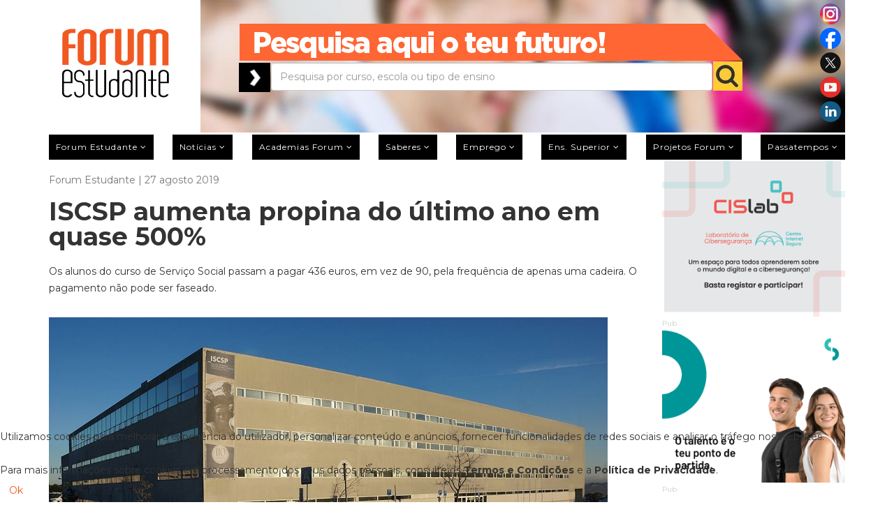

--- FILE ---
content_type: text/html; charset=utf-8
request_url: https://forum.pt/financiamento/iscsp-aumenta-propina-do-ultimo-ano-em-quase-500
body_size: 18577
content:
<!DOCTYPE html>
<html xmlns="http://www.w3.org/1999/xhtml" xml:lang="pt-pt" lang="pt-pt" dir="ltr">
<head>
	<meta http-equiv="X-UA-Compatible" content="IE=edge">
	<meta name="viewport" content="width=device-width, initial-scale=1">
	
	<base href="https://forum.pt/financiamento/iscsp-aumenta-propina-do-ultimo-ano-em-quase-500" />
	<meta http-equiv="content-type" content="text/html; charset=utf-8" />
	<meta name="keywords" content="forum estudante,forumestudante,forum.pt" />
	<meta name="rights" content="Press Forum Comunicação Social S.A." />
	<meta name="author" content="Forum Estudante" />
	<meta name="robots" content="max-snippet:-1, max-image-preview:large, max-video-preview:-1" />
	<meta name="twitter:card" content="summary" />
	<meta property="og:image" content="https://forum.pt/images/iscsp.jpg" />
	<meta property="twitter:image" content="https://forum.pt/images/iscsp.jpg" />
	<meta property="og:title" content="ISCSP aumenta propina do último ano em quase 500%" />
	<meta property="twitter:title" content="ISCSP aumenta propina do último ano em quase 500%" />
	<meta property="og:description" content="A FORUM ESTUDANTE nasceu em 1991 como uma revista de Cursos, Escolas e Profissões e é a segunda revista para estudantes mais antiga da Europa" />
	<meta property="twitter:description" content="&amp;lt;p&amp;gt;Os alunos do curso de Serviço Social passam a pagar 436 euros, em vez de 90, pela frequência de apenas uma cadeira. O pagamento não pode ser faseado.&amp;lt;/p&amp;gt;&amp;lt;div class=&amp;quot;fastsocialshare_container fastsocialshare-align-right&amp;quot;&amp;gt;&amp;lt;div class=&amp;quot;fastsocialshare-subcontaine..." />
	<meta property="og:type" content="article" />
	<meta property="og:url" content="https://forum.pt/financiamento/iscsp-aumenta-propina-do-ultimo-ano-em-quase-500" />
	<meta name="description" content="A FORUM ESTUDANTE nasceu em 1991 como uma revista de Cursos, Escolas e Profissões e é a segunda revista para estudantes mais antiga da Europa" />
	<meta name="generator" content="Joomla! - Open Source Content Management" />
	<title>ISCSP aumenta propina do último ano em quase 500%</title>
	<link href="/templates/shaper_newedge/images/favicon.ico" rel="shortcut icon" type="image/vnd.microsoft.icon" />
	<link href="/templates/shaper_newedge/favicon.ico" rel="shortcut icon" type="image/vnd.microsoft.icon" />
	<link href="https://forum.pt/component/search/?Itemid=437&amp;id=20777&amp;format=opensearch" rel="search" title="Pesquisa forum estudante" type="application/opensearchdescription+xml" />
	<link href="https://forum.pt/financiamento/iscsp-aumenta-propina-do-ultimo-ano-em-quase-500" rel="canonical" />
	<link href="https://forum.pt/plugins/content/fastsocialshare/style/style.css" rel="stylesheet" type="text/css" />
	<link href="/plugins/system/jcemediabox/css/jcemediabox.min.css?5fd08c89b5f5fb4807fcec58ae247364" rel="stylesheet" type="text/css" />
	<link href="/media/com_jce/site/css/content.min.css?badb4208be409b1335b815dde676300e" rel="stylesheet" type="text/css" />
	<link href="//fonts.googleapis.com/css?family=Montserrat:regular,700&amp;subset=latin" rel="stylesheet" type="text/css" />
	<link href="/templates/shaper_newedge/css/bootstrap.min.css" rel="stylesheet" type="text/css" />
	<link href="/templates/shaper_newedge/css/font-awesome.min.css" rel="stylesheet" type="text/css" />
	<link href="/templates/shaper_newedge/css/nanoscroller.css" rel="stylesheet" type="text/css" />
	<link href="/templates/shaper_newedge/css/custom.css" rel="stylesheet" type="text/css" />
	<link href="/templates/shaper_newedge/css/legacy.css" rel="stylesheet" type="text/css" />
	<link href="/templates/shaper_newedge/css/template.css" rel="stylesheet" type="text/css" />
	<link href="/templates/shaper_newedge/css/presets/preset3.css" rel="stylesheet" type="text/css" class="preset" />
	<link href="/templates/shaper_newedge/css/frontend-edit.css" rel="stylesheet" type="text/css" />
	<link href="/plugins/system/cookiehint/css/orange.css?fe53aef7e5d202a789cc487c65bccce1" rel="stylesheet" type="text/css" />
	<style type="text/css">
body{font-family:Montserrat, sans-serif; font-size:14px; font-weight:normal; }h1{font-family:Montserrat, sans-serif; font-size:36px; font-weight:700; }h2{font-family:Montserrat, sans-serif; font-size:24px; font-weight:700; }h3{font-family:Montserrat, sans-serif; font-size:18px; font-weight:700; }h4{font-family:Montserrat, sans-serif; font-size:16px; font-weight:700; }h5{font-family:Montserrat, sans-serif; font-size:12px; font-weight:normal; }h6{font-family:Montserrat, sans-serif; font-weight:normal; }.cleaner a {display: none !important; opacity:0; visibility:hidden;}
.owl-item > .latest-post > a {position: absolute; z-index: 999; left: 0px; width: 100%; height: 100%; right: 0px;}
.offcanvas-menu .offcanvas-inner .sp-module ul > li.current a {color: #000;}
@media (min-width: 320px) and (max-width: 480px) {
.gwd-page-wrapper {position:relative !important; margin: 0px auto !important;}
.gwd-pagedeck > .gwd-page {position:relative !important; margin: 0px auto !important;}
}#sp-main-menu{ color:#b9b9b9; }#sp-section-3{ margin:10px 0px 0px 0px; }#sp-bottom{ background-color:#262424;color:#ffffff;margin:40px 0 -50px 0; }#redim-cookiehint-bottom {position: fixed; z-index: 99999; left: 0px; right: 0px; bottom: 0px; top: auto !important;}
	</style>
	<script src="/media/jui/js/jquery.min.js?fe53aef7e5d202a789cc487c65bccce1" type="text/javascript"></script>
	<script src="/media/jui/js/jquery-noconflict.js?fe53aef7e5d202a789cc487c65bccce1" type="text/javascript"></script>
	<script src="/media/jui/js/jquery-migrate.min.js?fe53aef7e5d202a789cc487c65bccce1" type="text/javascript"></script>
	<script src="/templates/shaper_newedge/js/jquery.prettySocial.min.js" type="text/javascript"></script>
	<script src="/media/system/js/caption.js?fe53aef7e5d202a789cc487c65bccce1" type="text/javascript"></script>
	<script src="/plugins/system/jcemediabox/js/jcemediabox.min.js?5fd08c89b5f5fb4807fcec58ae247364" type="text/javascript"></script>
	<script src="/templates/shaper_newedge/js/bootstrap.min.js" type="text/javascript"></script>
	<script src="/templates/shaper_newedge/js/jquery.sticky.js" type="text/javascript"></script>
	<script src="/templates/shaper_newedge/js/main.js" type="text/javascript"></script>
	<script src="/templates/shaper_newedge/js/matchheight.js" type="text/javascript"></script>
	<script src="/templates/shaper_newedge/js/frontend-edit.js" type="text/javascript"></script>
	<script type="text/javascript">
jQuery(window).on('load',  function() {
				new JCaption('img.caption');
			});jQuery(document).ready(function(){WfMediabox.init({"base":"\/","theme":"shadow","width":"","height":"","lightbox":0,"shadowbox":0,"icons":0,"overlay":1,"overlay_opacity":0,"overlay_color":"","transition_speed":300,"close":2,"scrolling":"fixed","labels":{"close":"Close","next":"Next","previous":"Previous","cancel":"Cancel","numbers":"{{numbers}}","numbers_count":"{{current}} of {{total}}","download":"Download"},"swipe":true});});/*removeAttr( 'sp-menu-full' );*/
jQuery(function(){
var tipo = jQuery('.offcanvas-menu-toggler.collapsed').parent('li.active');
if(jQuery(tipo).hasClass('active')){
	jQuery(tipo).find('ul').addClass('in');
jQuery(tipo).find('i.fa-minus').show();
jQuery(tipo).find('i.fa-plus').hide();
}
jQuery('.ui-dialog-titlebar-close').click(function (e) {
	e.preventDefault();
	jQuery('.ui-dialog').hide();
	jQuery('.ui-widget-overlay').hide();
});

});
	</script>
	<!-- Joomla Facebook Integration Begin -->
<script type='text/javascript'>
!function(f,b,e,v,n,t,s){if(f.fbq)return;n=f.fbq=function(){n.callMethod?
n.callMethod.apply(n,arguments):n.queue.push(arguments)};if(!f._fbq)f._fbq=n;
n.push=n;n.loaded=!0;n.version='2.0';n.queue=[];t=b.createElement(e);t.async=!0;
t.src=v;s=b.getElementsByTagName(e)[0];s.parentNode.insertBefore(t,s)}(window,
document,'script','https://connect.facebook.net/en_US/fbevents.js');
fbq('init', '3179458578754040', {}, {agent: 'pljoomla'});
fbq('track', 'PageView');
</script>
<noscript>
<img height="1" width="1" style="display:none" alt="fbpx"
src="https://www.facebook.com/tr?id=3179458578754040&ev=PageView&noscript=1"/>
</noscript>
<!-- DO NOT MODIFY -->
<!-- Joomla Facebook Integration end -->
	<!-- Start: Google Structured Data -->
             <script type="application/ld+json"> { "@context": "https://schema.org", "@type": "WebSite", "url": "https://forum.pt", "name": "forum.pt", "alternateName": "forumestudante.pt", "potentialAction": { "@type": "SearchAction", "target": "https://forum.pt/index.php?option=com_search&searchphrase=all&searchword={search_term}", "query-input": "required name=search_term" } } </script> <script type="application/ld+json"> { "@context": "https://schema.org", "@type": "Organization", "url": "https://forum.pt", "logo": "https://forum.pt/images/Forum-Logo.png" } </script> <script type="application/ld+json"> { "@context": "https://schema.org", "@type": "Organization", "name": "forum.pt", "url": "https://forum.pt", "sameAs": [ "https://www.facebook.com/forumestudante", "https://twitter.com/forum_estudante", "https://www.instagram.com/forumestudante", "https://www.youtube.com/forumestudante", "https://pt.linkedin.com/company/forumestudante" ] } </script> <script type="application/ld+json"> { "@context": "https://schema.org", "@type": "BreadcrumbList", "itemListElement": [ { "@type": "ListItem", "position": 1, "name": "Home", "item": "https://forum.pt/" }, { "@type": "ListItem", "position": 2, "name": "Ensino Superior", "item": "https://forum.pt/ensino-superior" }, { "@type": "ListItem", "position": 3, "name": "Financiamento", "item": "https://forum.pt/financiamento" }, { "@type": "ListItem", "position": 4, "name": "ISCSP aumenta propina do último ano em quase 500%", "item": "https://forum.pt/financiamento/iscsp-aumenta-propina-do-ultimo-ano-em-quase-500" } ] } </script> <script type="application/ld+json"> { "@context": "https://schema.org", "@type": "Article", "mainEntityOfPage": { "@type": "WebPage", "@id": "https://forum.pt/financiamento/iscsp-aumenta-propina-do-ultimo-ano-em-quase-500" }, "headline": "ISCSP aumenta propina do último ano em quase 500% Tweet Whatsapp", "description": "&lt;p&gt;Os alunos do curso de Serviço Social passam a pagar 436 euros, em vez de 90, pela frequência de apenas uma cadeira. O pagamento não pode ser faseado.&lt;/p&gt; &lt;div class=&quot;fastsocialshare_container fastsocialshare-align-right&quot;&gt;&lt;div class=&quot;fastsocialshare-subcontainer", "image": { "@type": "ImageObject", "url": "https://forum.pt/images/iscsp.jpg" }, "author": { "@type": "Person", "name": "Vera Ferreira" }, "publisher": { "@type": "Organization", "name": "forum.pt", "logo": { "@type": "ImageObject", "url": "https://forum.pt/images/Forum-Logo.png" } }, "datePublished": "2019-08-27T09:52:15+00:00", "dateCreated": "2019-08-27T09:52:15+00:00", "dateModified": "2019-08-27T09:54:27+00:00" } </script>
            <!-- End: Google Structured Data -->

   
	<meta name="google-site-verification" content="Ynt9wdSgvAj3dsB2iAjG8llWySAajONZNnqx7AU6GaQ" />
<link rel="stylesheet" href="https://cdnjs.cloudflare.com/ajax/libs/fancybox/3.5.7/jquery.fancybox.css" integrity="sha256-P8k8w/LewmGk29Zwz89HahX3Wda5Bm8wu2XkCC0DL9s=" crossorigin="anonymous" />
<link rel="stylesheet" href="/templates/shaper_newedge/css/galeria.css" />
<link rel="stylesheet" type="text/css" href="https://cdn.datatables.net/v/bs/jq-3.3.1/dt-1.10.24/b-1.7.0/b-html5-1.7.0/b-print-1.7.0/cr-1.5.3/date-1.0.3/fh-3.1.8/r-2.2.7/rg-1.1.2/rr-1.2.7/sc-2.0.3/sb-1.0.1/sp-1.2.2/datatables.min.css"/>
<meta name="facebook-domain-verification" content="qznhnfmmlknadf2n7jtai6hl00o186" />


<script>
(function(i,s,o,g,r,a,m){i['GoogleAnalyticsObject']=r;i[r]=i[r]||function(){
(i[r].q=i[r].q||[]).push(arguments)},i[r].l=1*new Date();a=s.createElement(o),
m=s.getElementsByTagName(o)[0];a.async=1;a.src=g;m.parentNode.insertBefore(a,m)
})(window,document,'script','//www.google-analytics.com/analytics.js','ga');

ga('create', 'UA-155621650-1');
ga('send', 'pageview');
</script>


<style type="text/css">input[name='your_address_here'] {display: none !important;}</style>

<style type="text/css">input[name='your_name_here'] {display: none !important;}</style>

<style type="text/css">input[name='my_address'] {display: none !important;}</style>
</head>
<body class="site com-content view-article no-layout no-task itemid-437 pt-pt ltr  sticky-header layout-fluid">
<div class="body-innerwrapper">
		  <marquee style='position: absolute; width: 0px;'>
<a href="https://hacklink.market/" title="hacklink al">hacklink</a>
<a href="https://spyhackerz.org/forum/" title="hack forum">hack forum</a>
<a href="https://hacklink.app/" title="hacklink">hacklink</a>
<a href="https://hdfilmcenneti.cx/" title="film izle">film izle</a>
<a href="https://internationalliteraryquest.com/" title="hacklink">hacklink</a>

<!-- panelimza -->

<a href="https://vozolgear50000puff.com.tr/" title="vozol">vozol</a><a href="https://kjms.com.pk/" title="holiganbet">holiganbet</a><a href="https://stemi.education" title="หวยออนไลน์">หวยออนไลน์</a><a href="https://ir.1xbet-iranfarsi.com/" title="1xbet">1xbet</a><a href="https://www.ilumatereaturkey.com/" title="https://www.ilumatereaturkey.com/">https://www.ilumatereaturkey.com/</a><a href="https://edulag.com" title="diyarbakır escort">diyarbakır escort</a><a href="https://elnorte.ec/" title="streameast">streameast</a><a href="https://luxmygift.com" title="giftcardmall/mygift">giftcardmall/mygift</a><a href="https://malikbadmintonacademy.in" title="betturkey giriş">betturkey giriş</a><a href="https://primebahis-resmi.com/" title="porno">porno</a><a href="https://rmw.co.za/" title="aviator oyna">aviator oyna</a><a href="https://rmw.co.za/" title="aviator oyunu">aviator oyunu</a><a href="https://sisliescortmanken.com" title="sisliescortmanken.com">sisliescortmanken.com</a><a href="https://thewestfieldvoice.com/" title="thewestfieldvoice.com">thewestfieldvoice.com</a><a href="https://www.weavewell.in/" title="jojobet">jojobet</a><a href="https://casibom-9053.com/" title="casibom9053.com">casibom9053.com</a><a href="https://www.tyrebytes.com/" title="jokerbet">jokerbet</a><a href="https://pusulabet11.com/" title="Pusulabet">Pusulabet</a><a href="https://nowin.org/" title="nowin">nowin</a><a href="https://sonbahis0.com/" title="sonbahis">sonbahis</a><a href="https://shahramshokoohi.com/" title="dizipal">dizipal</a><a href="https://comercialaleixo.com.br/" title="casibom">casibom</a><a href="https://lacasadelamarquesa.mx/" title="sweet bonanza">sweet bonanza</a><a href="https://filmkurdu.com/" title="erotik film izle">erotik film izle</a><a href="https://vozolgear50000puff.com.tr/collections/vozol-gear-ice-sweet-50000" title="vozol 50000">vozol 50000</a><a href="https://themotivape.com/" title="puff">puff</a><a href="https://themotivape.com/collections/vozol-vista-20000" title="vozol 20000">vozol 20000</a><a href="https://themotivape.com/collections/vozol-gear-50000" title="vozol 50000">vozol 50000</a><a href="https://themotivape.com/collections/vozol-gear-power" title="vozol gear 20000">vozol gear 20000</a><a href="https://themotivape.com/collections/vozol-star-20000" title="vozol star 20000">vozol star 20000</a><a href="https://themotivape.com/collections/vozol-vista-40000" title="vozol vista 40000">vozol vista 40000</a><a href="https://dva.com/" title="galabet">galabet</a><a href="https://dva.com/" title="galabet">galabet</a><a href="https://therealpornwikileaks.com/" title="taraftarium24">taraftarium24</a><a href="https://www.sicaksohbet724.com/" title="sıcak sohbet">sıcak sohbet</a><a href="https://academically.com/" title="Casibom">Casibom</a><a href="https://dev2.workforceoptimizer.com/" title="iptv satın al">iptv satın al</a><a href="https://www.pledgemusic.com/" title="best casino site">best casino site</a><a href="https://rmw.co.za/" title="kralbet">kralbet</a><a href="https://betworld96au.com" title="payid casino australia">payid casino australia</a><a href="https://stake96.com" title="stake online casino">stake online casino</a><a href="https://mrvip77.com" title="best online pokies">best online pokies</a><a href="https://okvip7.net" title="e wallet pokies">e wallet pokies</a><a href="https://bestpayingpokies.com" title="online pokies for real money">online pokies for real money</a><a href="https://muskokapost.com" title="best payid online casino in australia">best payid online casino in australia</a><a href="https://m.ultrabet1179.com/tr/" title="ultrabet">ultrabet</a><a href="https://m.betkolik782.com/tr/" title="betkolik">betkolik</a><a href="https://m.setrabet859.com/tr/" title="setrabet">setrabet</a><a href="https://primebahis-resmi.com/" title="porno">porno</a><a href="https://thrivebow.co.uk/" title="kulisbet">kulisbet</a><a href="https://naig2023.ca/" title="оnline casino Ontario">оnline casino Ontario</a><a href="https://www.audioarte.bg" title="casibom">casibom</a><a href="https://casamimosavigo.com/" title="Vbet">Vbet</a><a href="https://restauranterodas.es/" title="Holiganbet">Holiganbet</a><a href="https://motelcaribevigo.es/" title="Ajaxbet">Ajaxbet</a><a href="https://bahialaxe.com/" title="betci">betci</a><a href="https://hospitalsandiego.com.mx/" title="jojobet">jojobet</a><a href="https://patanjalifarmersamridhi.com/" title="jojobet">jojobet</a><a href="https://amayaforkids.com/" title="galabet">galabet</a><a href="https://barsataberna.com" title="casinofast">casinofast</a><a href="https://zima.talypark.com/" title="casinofast">casinofast</a><a href="https://dizirella.com/tr/" title="yabanci dizi izle">yabanci dizi izle</a><a href="https://www.carcolourservices.co.uk/" title="pusulabet">pusulabet</a><a href="https://tcue.usal.es/" title="hacklink">hacklink</a><a href="https://linkmarket.blog/" title="hacklink">hacklink</a><a href="https://www.voxtur.com/" title="jojobet">jojobet</a><a href="https://cellesim.com/pt" title="cellesim">cellesim</a><a href="https://grouptherapyassociates.com/about-us/" title="สล็อตเว็บตรง">สล็อตเว็บตรง</a><a href="https://gamdomkayit.com" title="gamdom">gamdom</a><a href="https://www.cronoslab.org/" title="padişahbet">padişahbet</a><a href="https://cashwin-germany.com/" title="Cashwin">Cashwin</a><a href="https://www.eccogc.com/" title="enjoybet">enjoybet</a><a href="https://www.voxtur.com/" title="jojobet">jojobet</a><a href="https://mavisehircilingir.com.tr" title="mavişehir çilingir">mavişehir çilingir</a><a href="https://www.sarahkcowan.org/" title="pin up">pin up</a><a href="https://slovacka.cz/" title="deneme bonusu veren yeni siteler">deneme bonusu veren yeni siteler</a><a href="https://erbinat.ch/" title="holiganbet giriş">holiganbet giriş</a><a href="https://www.mrbanta.com/" title="betoffice">betoffice</a><a href="https://dspro.store/" title="ultrabet">ultrabet</a><a href="https://iowemed.ro/" title="pusulabet">pusulabet</a><a href="https://vplace.vn/" title="casibom">casibom</a><a href="https://energi-andalan.co.id/" title="pusulabet">pusulabet</a><a href="https://dorten.com/" title="jojobet giriş">jojobet giriş</a><a href="https://drbatovski.com/" title="betoffice">betoffice</a><a href="https://muycocina.com/" title="tipobet">tipobet</a><a href="https://salomebar.com.br/" title="holiganbet">holiganbet</a><a href="https://salomebar.com.br/" title="holiganbet">holiganbet</a><a href="https://salomebar.com.br/" title="holiganbet">holiganbet</a><a href="https://vesturport.com/" title="holiganbet">holiganbet</a><a href="https://rsbmt.org.br/" title="色情 film izle">色情 film izle</a><a href="https://fkborac.net/" title="jojobet">jojobet</a><a href="https://www.shuvaprasanna.com/" title="nakitbahis">nakitbahis</a><a href="https://jojjobet1105.com/" title="Jojobet 1105">Jojobet 1105</a><a href="https://www.ummahmasjid.ca/" title="holiganbet güncel giriş">holiganbet güncel giriş</a><a href="https://www.ummahmasjid.ca/" title="Holiganbet güncel giriş">Holiganbet güncel giriş</a><a href="https://www.ummahmasjid.ca/" title="holiganbet güncel giriş">holiganbet güncel giriş</a><a href="https://hospitalsandiego.com.mx/" title="jojobet giriş">jojobet giriş</a><a href="https://notariacontrerasguerrero.cl/" title="yakabet">yakabet</a><a href="https://x.com/1xbetgiris777" title="1xbet giriş">1xbet giriş</a><a href="https://vanminh76.vn" title="jojobet">jojobet</a><a href="https://castexonline.com/" title="Grandpashabet">Grandpashabet</a><a href="https://www.caddebostannakliyat.com/" title="Eşya Taşıma">Eşya Taşıma</a><a href="https://lamgi.pl/" title="vbet">vbet</a><a href="https://tilthag.com/" title="gobahis">gobahis</a><a href="https://www.eccogc.com/" title="enjoybet">enjoybet</a><a href="https://sundarbantourplans.com/" title="cryptobet">cryptobet</a><a href="https://marketing01.it/" title="jojobet giriş">jojobet giriş</a><a href="https://balance.giftcardmallsmygifts.com/" title="giftcardmall/mygift">giftcardmall/mygift</a><a href="https://www.oscavipkuafor.com.tr/" title="betoffice">betoffice</a><a href="https://www.aregon.com.tr/" title="matadorbet">matadorbet</a><a href="http://codingbytes.com" title="casibom">casibom</a><a href="https://www.prijsvragengala.nl/" title="bets10">bets10</a><a href="https://skysuncl.com/" title="kingbetting">kingbetting</a><a href="https://makelicense.com/" title="taraftarium24">taraftarium24</a><a href="https://floracz.cz/" title="casibom">casibom</a><a href="https://www.kingbet188.com/" title="kingbet188">kingbet188</a><a href="https://inspirationlife.org/" title="madridbet">madridbet</a><a href="https://betcio-giris.syslinkams.com/" title="betcio">betcio</a><a href="https://noticias.reaj.com/" title="casibom">casibom</a><a href="https://polonyakultur.com/" title="casibom">casibom</a><a href="https://marketing-info-plzen.cz/" title="casibom">casibom</a><a href="https://tallersobertsbarcelona.cat" title="Jojobet">Jojobet</a><a href="https://dstarconstructions.com/" title="trgoals">trgoals</a><a href="https://ikg.org.tr/" title="kingroyal">kingroyal</a><a href="https://tr.nitrobahisgiris9.com/" title="nitrobahis">nitrobahis</a><a href="https://www.bcmolomouc.cz/" title="casibom">casibom</a><a href="https://portalcoroado.com.br" title="deneme bonusu">deneme bonusu</a><a href="https://notariakoripaulett.com/" title="madridbet">madridbet</a><a href="https://www.indramayujeh.com/" title="ultrabet">ultrabet</a><a href="https://yams.ru/index3.asp" title="casibom giriş">casibom giriş</a><a href="https://yams.ru/index3.asp" title="casibom">casibom</a><a href="https://rsbmt.org.br/" title="parmabet">parmabet</a><a href="https://rsbmt.org.br/" title="parmabet">parmabet</a><a href="https://setiawangsa.ilmustudio.com/" title="yakabet">yakabet</a><a href="https://salafenix.com/" title="Marsbahis">Marsbahis</a><a href="https://jrispacecommunity.eu5.org/" title="Casibom">Casibom</a><a href="https://ucsfm.com.br/" title="meritking">meritking</a><a href="https://deesoft.net/Kategori/sekabet/" title="sekabet">sekabet</a><a href="https://gip.ge/" title="Dinamobet">Dinamobet</a><a href="https://dialogy.cn/" title="jokerbet">jokerbet</a><a href="https://guk.gda.pl/" title="Vdcasino">Vdcasino</a><a href="https://deesoft.net/Kategori/betpuan/" title="betpuan">betpuan</a><a href="https://cinderella-3wishes.com/" title="Deneme bonusu">Deneme bonusu</a><a href="https://winrolla-bet-italia.com/applicazione-mobile" title="winrolla app">winrolla app</a><a href="https://sultanshwarma.ca/" title="jokerbet">jokerbet</a><a href="https://jbtobacco.com/" title="betoffice giriş">betoffice giriş</a><a href="https://tronicsegypt.com/" title="primebahis">primebahis</a><a href="https://mmccare.com/" title="meritking">meritking</a><a href="https://tronicsegypt.com/" title="primebahis">primebahis</a><a href="https://maricelabeauty.com/" title="taraftarium24">taraftarium24</a><a href="https://cmid.riodasostras.rj.gov.br/" title="jojobet">jojobet</a><a href="https://setiawangsa.ilmustudio.com/" title="yakabet">yakabet</a><a href="https://setiawangsa.ilmustudio.com/" title="yakabet">yakabet</a><a href="https://setiawangsa.ilmustudio.com/" title="yakabet">yakabet</a><a href="https://cortesimmigration.com/" title="betzula">betzula</a><a href="https://biocap06.fr/" title="betkolik">betkolik</a><a href="https://thegreensresort.com/" title="jokerbet">jokerbet</a><a href="https://x.com/Sahabett_Giriss" title="Sahabet twitter">Sahabet twitter</a><a href="https://www.themobilemasters.com.au/" title="casibom">casibom</a><a href="https://tadbeerreferences.ae/" title="casibom">casibom</a><a href="https://colorspicker.net/" title="color picker">color picker</a><a href="https://vbranddevelopers.com/" title="lunabet">lunabet</a><a href="https://winrolla-casino.com/anmeldung-einloggen/" title="winrolla login">winrolla login</a><a href="https://legacy.holzhandlauf24.de/" title="betoffice">betoffice</a><a href="https://open-science.es/comites/" title="betkolik">betkolik</a><a href="https://cesar.nust.na/" title="betsmove giriş">betsmove giriş</a><a href="https://azafatasankara.com/" title="vaycasino giriş">vaycasino giriş</a><a href="http://www.rvburke.com/" title="galabet">galabet</a><a href="http://www.rvburke.com/" title="galabet">galabet</a><a href="http://www.rvburke.com/" title="galabet giriş">galabet giriş</a><a href="https://www.zfpi.com/" title="mavibet">mavibet</a><a href="https://vuelveteair.com/" title="betsmove">betsmove</a><a href="https://casibom-9053.pages.dev/" title="Casibom">Casibom</a><a href="https://twomeyengineering.com/" title="casibom">casibom</a><a href="https://lasafi.ro/" title="vaycasino">vaycasino</a><a href="https://www.shortincatrailmachupicchu.com/" title="deneme bonusu veren siteler">deneme bonusu veren siteler</a><a href="https://life-digital.jp/" title="onwin">onwin</a><a href="http://bhuwanaubudhotel.com/" title="onwin">onwin</a><a href="https://tendys.ma/" title="antalya escort">antalya escort</a><a href="https://scoalamodelu2.ro/" title="ultrabet">ultrabet</a><a href="https://alanya-crestelle.tumblr.com/" title="Alanya escort">Alanya escort</a><a href="https://scoala10mihaiviteazu.ro/" title="grandbetting">grandbetting</a><a href="https://marsbahis.com/tr/" title="marsbahis">marsbahis</a><a href="https://apiarab.org/" title="grandbetting">grandbetting</a><a href="https://anatop.ro/" title="timebet">timebet</a><a href="https://scoalastancea.ro/" title="grandbetting">grandbetting</a><a href="https://samishisland.net/" title="betoffice">betoffice</a><a href="https://ekonomipolitikasi.com.tr/" title="timebet">timebet</a><a href="https://www.perioclinic.net/" title="ultrabet">ultrabet</a><a href="https://www.cantorrotes.com/" title="bets10">bets10</a><a href="https://mavibet.mavifeex.vip/" title="mavibet">mavibet</a><a href="https://tr.casibommorjinal.com" title="casibom">casibom</a><a href="https://jasaltec.cl/clientes/" title="starzbet giriş">starzbet giriş</a><a href="https://antalya-rimorise.tumblr.com/" title="Antalya Escort">Antalya Escort</a><a href="https://www.morecomunicazione.it/" title="jojobet">jojobet</a><a href="https://theprophetcenter.com/" title="Jojobet">Jojobet</a><a href="https://water.muet.edu.pk/" title="royalbet">royalbet</a><a href="https://aproquen.org/" title="interbahis">interbahis</a><a href="https://aproquen.org/" title="interbahis">interbahis</a><a href="https://aproquen.org/" title="interbahis">interbahis</a><a href="https://rehobothmedicalcenter.com/" title="parmabet">parmabet</a><a href="https://mdcdentalcenter.com/" title="betkolik">betkolik</a><a href="https://www.sernauto.es/" title="Crackstreams">Crackstreams</a><a href="https://bmeb-bi.org/" title="casibom">casibom</a><a href="https://furnibel.com/" title="fixbet">fixbet</a><a href="https://nashirahotels.com" title="gobahis">gobahis</a><a href="https://rci-technologies.com/" title="timebet">timebet</a><a href="https://rci-technologies.com/" title="timebet">timebet</a><a href="https://rci-technologies.com/" title="timebet">timebet</a><a href="https://www.razpisanie.org" title="casibom">casibom</a><a href="https://www.kaksepravi.org" title="casibom">casibom</a><a href="https://boerboelplein.nl/" title="bahislion">bahislion</a><a href="https://sohbetbulus.com/" title="Sohbet odaları">Sohbet odaları</a><a href="https://www.megadent-bg.com/" title="casibom">casibom</a><a href="https://kuzmov.bg/" title="casibom">casibom</a><a href="https://www.aerel.fr/" title="casibom">casibom</a><a href="https://pantheraproject.net" title="pantheraproject.net">pantheraproject.net</a><a href="https://observatorioviolencia.regionucayali.gob.pe/" title="casibom">casibom</a><a href="https://fernandocebolla.com/" title="pusulabet">pusulabet</a><a href="https://www.bernocchiinfissi.it" title="meritbet">meritbet</a><a href="https://hamadaljasser.com/" title="betasus">betasus</a><a href="https://www.classplash.de/" title="artemisbet">artemisbet</a><a href="https://egyvolt.com/" title="vaycasino giriş">vaycasino giriş</a><a href="https://hotdoufu.com/" title="holiganbet">holiganbet</a><a href="https://www.audioarte.bg/" title="casibom">casibom</a><a href="https://jumboyenigiris.com" title="Jumbobet giriş">Jumbobet giriş</a><a href="https://xn--369an15a89c2ov.com/" title="한국야동">한국야동</a><a href="https://detralytics.com/" title="pusulabet, pusulabet giriş">pusulabet, pusulabet giriş</a><a href="https://showermeister.com/products/" title="สล็อตเว็บตรง">สล็อตเว็บตรง</a><a href="https://bookshop.wpdevart.com/" title="jojobet giriş">jojobet giriş</a><a href="https://corri.pl/" title="kavbet">kavbet</a><a href="https://bacakomuza.app" title="porno">porno</a><a href="https://almodawat.sa/" title="padişahbet">padişahbet</a><a href="https://www.vividweddingpics.com/" title="taraftarium24">taraftarium24</a><a href="https://thenewskhazana.com/wp-login.php" title="casibom">casibom</a><a href="https://betigmaguncel.com" title="Betigma Giriş">Betigma Giriş</a><a href="https://joojobeett1106.com/" title="jojobet 1106">jojobet 1106</a><a href="https://officemikado.com/" title="ultrabet">ultrabet</a><a href="https://www.eluniversaldf.mx" title="galabet">galabet</a><a href="https://gomosimregistration.com/" title="holiganbet giriş">holiganbet giriş</a><a href="https://dotpharm.co.za/" title="matbet">matbet</a><a href="https://www.best-bf.com/" title="betpark">betpark</a><a href="https://www.seawindsolution.com/" title="bets10">bets10</a><a href="https://gunungslamattea.com/" title="gamdom türkiye">gamdom türkiye</a><a href="https://bpac.in/" title="grandpashabet">grandpashabet</a>
</marquee> 
<section id="sp-section-1"><div class="container"><div class="row"><div id="sp-logo" class="col-xs-11 col-sm-4 col-md-2"><div class="sp-column "><a style="position:relative; bottom: 30px;" class="logo" href="/"><h1><img class="sp-default-logo hidden-xs" src="/images/Forum-Logo.png" alt="forum estudante"><img class="sp-default-logo visible-xs" src="/images/logoMobile2.png" alt="forum estudante"></h1></a></div></div><div id="sp-top-right" class="col-sm-8 col-md-10 hidden-sm hidden-xs"><div class="sp-column "><div class="sp-module "><div class="sp-module-content"><div id="pesquisaGeral" style="padding-left:22px;">
<div id="pesquisaForum">
			<div id="social_icons">
			<a title="Instagram Forum estudante" href="https://www.instagram.com/forumestudante" target="blank">
				<image src="/images/forum/social/instagram.png" alt="instagram">
			</a>
			<a title="Facebook Forum estudante" href="https://www.facebook.com/forumestudante" target="blank">
				<image src="/images/forum/social/facebook.png" alt="facebook">
			</a>
			<a title="Twitter Forum estudante" href="https://twitter.com/forum_estudante" target="blank">
				<image src="/images/forum/social/twitter.png" alt="twitter">
			</a>
			<a title="Youtube Forum estudante" href="https://www.youtube.com/forumestudante" target="blank">
				<image src="/images/forum/social/youtube.png" alt="youtube">
			</a>
			<a title="LinkedIn Forum estudante" href="https://pt.linkedin.com/company/forumestudante" target="blank">
				<image src="/images/forum/social/linkedin.png" alt="linkedin">
			</a>
		</div>
     <div id="pesquisaAqui" >
          <img src="/images/forum/pesquisaqui.png" alt="Pesquisar">
     </div>
<div id="pesquisaPreto">
          <img src="/images/forum/pesquisa.png" style="padding-left:5px;" alt="Pesquisar">
</div>
<div id="pesquisaTextBoxOut">
<form action="/pesquisa-forum" method="POST" id="Pesquisa-Forum" name="Pesquisa-Forum">
<input type="text" name="pesquisa" id="pesquisaTextBox" placeholder="Pesquisa por curso, escola ou tipo de ensino">

</div>
<div id="pesquisaBot" >
<input type="image" class="enviarpesquisa jch-lazyloaded" src="/images/forum/pesquisamobile.jpg" data-src="/images/forum/pesquisamobile.jpg" style="" value="" alt="Submit">
<input type="hidden" name="3437445d48166a6983d085283b147daa" value="1764794122"/></form>
</div>
</div>
</div>
<form action="/pesquisa-forum" method="POST" id="Pesquisa-Forum" name="Pesquisa-Forum">
<div id="pesquisaTablet" style="width:100%">

<div style="display:inline-block;width:100%;">
<input type="text" name="pesquisa" id="pesquisaTextBox" placeholder="Pesquisa o teu futuro, por curso, escola ou tipo de ensino" style="width:calc(100% - 89px);display:inline-block;">
<input type="submit" value="Pesquisar" style="height:40px;color:#FFF;background:#ff6634; border: 0; b box-shadow: none; border-radius: 0px;">


</div>
<input type="text" name="your_name_here" value=""/><input type="hidden" name="3437445d48166a6983d085283b147daa" value="1764794122.2"/></form>
<style>
#pesquisaTablet {
display:none;
}
@media only screen and (max-width: 850px) {
#pesquisaGeral {
display:none;
}
#pesquisaTablet {
display:inline-block;
}
}
</style>

<style>
#pesquisaTablet {
display:none;
}
@media only screen and (max-width: 850px) {
#pesquisaGeral {
display:none;
}
#pesquisaTablet {
display:inline-block;
}
}
</style></div></div></div></div></div></div></section><section id="sp-main-menu"><div class="container"><div class="row"><div id="sp-menu" class="col-xs-1 col-sm-8 col-md-12"><div class="sp-column ">			<div class='sp-megamenu-wrapper'>
				<a id="offcanvas-toggler" class="visible-sm visible-xs" href="#"><i class="fa fa-bars"></i></a>
				<ul class="sp-megamenu-parent menu-fade hidden-sm hidden-xs"><li class="sp-menu-item sp-has-child current-item active"><a  href="/"  >Forum Estudante</a><div class="sp-dropdown sp-dropdown-main sp-menu-right" style="width: 240px;"><div class="sp-dropdown-inner"><ul class="sp-dropdown-items"><li class="sp-menu-item"><a  href="/forum-estudante/escolas-2"  >Publicações</a></li></ul></div></div></li><li class="sp-menu-item sp-has-child"><a  href="/noticias"  >Notícias</a><div class="sp-dropdown sp-dropdown-main sp-menu-right" style="width: 240px;"><div class="sp-dropdown-inner"><ul class="sp-dropdown-items"><li class="sp-menu-item"><a  href="/noticias/escolas"  >Escolas</a></li><li class="sp-menu-item"><a  href="/noticias/musica"  >Música</a></li><li class="sp-menu-item"><a  href="/noticias/gaming"  >Gaming</a></li><li class="sp-menu-item"><a  href="/noticias/desporto"  >Desporto</a></li><li class="sp-menu-item"><a  href="/noticias/tecnologia"  >Tecnologia</a></li><li class="sp-menu-item"><a  href="/noticias/artes"  >Artes</a></li><li class="sp-menu-item"><a  href="/noticias/cinema-e-tv"  >Cinema e TV</a></li><li class="sp-menu-item"><a  href="/noticias/viagens"  >Viagens</a></li><li class="sp-menu-item"><a  href="/noticias/entrevistas"  >Entrevistas</a></li><li class="sp-menu-item"><a  href="/noticias/funny"  >Pancadas</a></li><li class="sp-menu-item"><a  href="/noticias/livros"  >Livros</a></li><li class="sp-menu-item"><a  href="/noticias/voluntariado"  >Voluntariado</a></li><li class="sp-menu-item"><a  href="/noticias/opiniao"  >Opinião</a></li></ul></div></div></li><li class="sp-menu-item sp-has-child"><a  href="/academias-forum"  >Academias Forum</a><div class="sp-dropdown sp-dropdown-main sp-menu-right" style="width: 240px;"><div class="sp-dropdown-inner"><ul class="sp-dropdown-items"><li class="sp-menu-item"><a  href="/academias-forum/noticias-academia"  >Inscrições</a></li><li class="sp-menu-item"><a  href="/academias-forum/power-up"  >IPVC Power Up</a></li><li class="sp-menu-item"><a  href="/academias-forum/leiria-in"  >Leiria-in</a></li><li class="sp-menu-item"><a  href="/academias-forum/politecnico-4-me"  >Politécnico 4 Me</a></li><li class="sp-menu-item"><a  href="/academias-forum/ipsantarem-360"  >IPSantarém360º</a></li><li class="sp-menu-item"><a  href="/academias-forum/ipvc-summer-week"  >IPVC Summer Week</a></li><li class="sp-menu-item"><a  href="/academias-forum/green-academy"  >Green Academy</a></li><li class="sp-menu-item"><a  href="/academias-forum/tomar-emotional-academy"  >Tomar Emotional Academy</a></li><li class="sp-menu-item"><a  href="/academias-forum/academia-art-cultura"  >Academia Art&amp;Cultura</a></li><li class="sp-menu-item"><a  href="/academias-forum/politecnico-lx"  >Politécnico LX</a></li><li class="sp-menu-item"><a  href="/academias-forum/portalegre-ia-academy"  >Portalegre IA Academy </a></li><li class="sp-menu-item"><a  href="/academias-forum/semana-tanto-mar"  >Semana Tanto Mar</a></li><li class="sp-menu-item"><a  href="/academias-forum/wot"  >Wave Of Talent</a></li></ul></div></div></li><li class="sp-menu-item sp-has-child"><a  href="/saberes"  >Saberes</a><div class="sp-dropdown sp-dropdown-main sp-menu-right" style="width: 240px;"><div class="sp-dropdown-inner"><ul class="sp-dropdown-items"><li class="sp-menu-item"><a  href="/saberes/ensino-profissional"  >Ensino Profissional</a></li><li class="sp-menu-item"><a  href="/saberes/acesso-superior"  >Acesso Superior </a></li><li class="sp-menu-item"><a  href="/saberes/estudar"  >Estudar</a></li><li class="sp-menu-item"><a  href="/saberes/profissoes"  >Profissões</a></li><li class="sp-menu-item"><a  href="/saberes/study-abroad"  >Study Abroad</a></li><li class="sp-menu-item"><a  href="/saberes/formacao-avancada"  >Formação Avançada</a></li><li class="sp-menu-item"><a  href="/saberes/reportagem"  >Reportagem</a></li></ul></div></div></li><li class="sp-menu-item sp-has-child"><a  href="/emprego"  >Emprego</a><div class="sp-dropdown sp-dropdown-main sp-menu-right" style="width: 240px;"><div class="sp-dropdown-inner"><ul class="sp-dropdown-items"><li class="sp-menu-item"><a  href="/emprego/prepara-te"  >Prepara-te</a></li><li class="sp-menu-item"><a  href="/emprego/estagios"  >Estágios</a></li></ul></div></div></li><li class="sp-menu-item sp-has-child"><a  href="/ensino-superior"  >Ens. Superior</a><div class="sp-dropdown sp-dropdown-main sp-menu-right" style="width: 240px;"><div class="sp-dropdown-inner"><ul class="sp-dropdown-items"><li class="sp-menu-item"><a  href="/ensino-superior/instituicoes"  >Instituições</a></li><li class="sp-menu-item"><a  href="/ensino-superior/eventos"  >Eventos</a></li><li class="sp-menu-item"><a  href="/ensino-superior/estudantes"  >Estudantes</a></li><li class="sp-menu-item"><a  href="/ensino-superior/financiamento"  >Financiamento</a></li><li class="sp-menu-item"><a  href="/ensino-superior/cursos"  >Cursos</a></li><li class="sp-menu-item"><a  href="/ensino-superior/mobilidade"  >Mobilidade</a></li></ul></div></div></li><li class="sp-menu-item sp-has-child"><a  href="/projectos-forum"  >Projetos Forum</a><div class="sp-dropdown sp-dropdown-main sp-menu-right" style="width: 240px;"><div class="sp-dropdown-inner"><ul class="sp-dropdown-items"><li class="sp-menu-item"><a  href="/projectos-forum/embaixadores-forum"  >Embaixadores Forum</a></li><li class="sp-menu-item"><a  href="/projectos-forum/redescobrir-a-terra"  >ReDescobrir a Terra </a></li><li class="sp-menu-item"><a  href="/projectos-forum/mosaico"  >Mosaico</a></li><li class="sp-menu-item"><a  href="/projectos-forum/mosaico-2"  >Inner Development Goals</a></li><li class="sp-menu-item"><a  href="/projectos-forum/justica-para-tod-s"  >Justiça para Tod@s</a></li><li class="sp-menu-item"><a  href="/projectos-forum/bp-seguranca-ao-segundo"  >BP Segurança ao Segundo</a></li></ul></div></div></li><li class="sp-menu-item sp-has-child"><a  href="/passatempos"  >Passatempos</a><div class="sp-dropdown sp-dropdown-main sp-menu-right" style="width: 240px;"><div class="sp-dropdown-inner"><ul class="sp-dropdown-items"><li class="sp-menu-item"><a  href="/passatempos/a-decorrer"  >A decorrer</a></li><li class="sp-menu-item"><a  href="/passatempos/terminados"  >Terminados</a></li></ul></div></div></li></ul>			</div>
		</div></div></div></div></section><section id="sp-section-3"><div class="container"><div class="row"><div id="sp-top-right" class="col-xs-12 col-sm-12 col-md-12 hidden-md hidden-lg"><div class="sp-column "><div class="sp-module "><div class="sp-module-content"><div id="pesquisaGeral" style="padding-left:22px;">
<div id="pesquisaForum">
			<div id="social_icons">
			<a title="Instagram Forum estudante" href="https://www.instagram.com/forumestudante" target="blank">
				<image src="/images/forum/social/instagram.png" alt="instagram">
			</a>
			<a title="Facebook Forum estudante" href="https://www.facebook.com/forumestudante" target="blank">
				<image src="/images/forum/social/facebook.png" alt="facebook">
			</a>
			<a title="Twitter Forum estudante" href="https://twitter.com/forum_estudante" target="blank">
				<image src="/images/forum/social/twitter.png" alt="twitter">
			</a>
			<a title="Youtube Forum estudante" href="https://www.youtube.com/forumestudante" target="blank">
				<image src="/images/forum/social/youtube.png" alt="youtube">
			</a>
			<a title="LinkedIn Forum estudante" href="https://pt.linkedin.com/company/forumestudante" target="blank">
				<image src="/images/forum/social/linkedin.png" alt="linkedin">
			</a>
		</div>
     <div id="pesquisaAqui" >
          <img src="/images/forum/pesquisaqui.png" alt="Pesquisar">
     </div>
<div id="pesquisaPreto">
          <img src="/images/forum/pesquisa.png" style="padding-left:5px;" alt="Pesquisar">
</div>
<div id="pesquisaTextBoxOut">
<form action="/pesquisa-forum" method="POST" id="Pesquisa-Forum" name="Pesquisa-Forum">
<input type="text" name="pesquisa" id="pesquisaTextBox" placeholder="Pesquisa por curso, escola ou tipo de ensino">

</div>
<div id="pesquisaBot" >
<input type="image" class="enviarpesquisa jch-lazyloaded" src="/images/forum/pesquisamobile.jpg" data-src="/images/forum/pesquisamobile.jpg" style="" value="" alt="Submit">
<input type="hidden" name="3437445d48166a6983d085283b147daa" value="1764794122"/></form>
</div>
</div>
</div>
<form action="/pesquisa-forum" method="POST" id="Pesquisa-Forum" name="Pesquisa-Forum">
<div id="pesquisaTablet" style="width:100%">

<div style="display:inline-block;width:100%;">
<input type="text" name="pesquisa" id="pesquisaTextBox" placeholder="Pesquisa o teu futuro, por curso, escola ou tipo de ensino" style="width:calc(100% - 89px);display:inline-block;">
<input type="submit" value="Pesquisar" style="height:40px;color:#FFF;background:#ff6634; border: 0; b box-shadow: none; border-radius: 0px;">


</div>
<input type="text" name="your_name_here" value=""/><input type="hidden" name="3437445d48166a6983d085283b147daa" value="1764794122.2"/></form>
<style>
#pesquisaTablet {
display:none;
}
@media only screen and (max-width: 850px) {
#pesquisaGeral {
display:none;
}
#pesquisaTablet {
display:inline-block;
}
}
</style>

<style>
#pesquisaTablet {
display:none;
}
@media only screen and (max-width: 850px) {
#pesquisaGeral {
display:none;
}
#pesquisaTablet {
display:inline-block;
}
}
</style></div></div></div></div></div></div></section><section id="sp-page-title"><div class="row"><div id="sp-title" class="col-sm-12 col-md-12"><div class="sp-column "></div></div></div></section><section id="sp-main-body"><div class="container"><div class="row"><div id="sp-component" class="col-sm-9 col-md-9"><div class="sp-column "><div id="system-message-container">
	</div>
<article class="item item-page item-featured" itemscope itemtype="http://schema.org/Article">
	<meta itemprop="inLanguage" content="pt-PT" />
		<div class="entry-header">
				
				
			<h2 itemprop="name">
			<small style="font-size:14px">Forum Estudante | 27  agosto  2019<br></small>
									ISCSP aumenta propina do último ano em quase 500%							</h2>
													
		
		<p><p>Os alunos do curso de Serviço Social passam a pagar 436 euros, em vez de 90, pela frequência de apenas uma cadeira. O pagamento não pode ser faseado.</p>
</p>
	</div>
	<p><img class='image2' src='../images/iscsp.jpg'></p>


				
		<div class="content_rating">
		<img src="/media/system/images/rating_star_blank.png" alt="Estrela inativa" /><img src="/media/system/images/rating_star_blank.png" alt="Estrela inativa" /><img src="/media/system/images/rating_star_blank.png" alt="Estrela inativa" /><img src="/media/system/images/rating_star_blank.png" alt="Estrela inativa" /><img src="/media/system/images/rating_star_blank.png" alt="Estrela inativa" /></div>
<form method="post" action="https://forum.pt/financiamento/iscsp-aumenta-propina-do-ultimo-ano-em-quase-500?hitcount=0" class="form-inline">
	<span class="content_vote">
		<label class="unseen element-invisible" for="content_vote_20777">Avalie, por favor</label>
		<select id="content_vote_20777" name="user_rating">
	<option value="1">Voto 1</option>
	<option value="2">Voto 2</option>
	<option value="3">Voto 3</option>
	<option value="4">Voto 4</option>
	<option value="5" selected="selected">Voto 5</option>
</select>
		&#160;<input class="btn btn-mini" type="submit" name="submit_vote" value="Avaliar" />
		<input type="hidden" name="task" value="article.vote" />
		<input type="hidden" name="hitcount" value="0" />
		<input type="hidden" name="url" value="https://forum.pt/financiamento/iscsp-aumenta-propina-do-ultimo-ano-em-quase-500?hitcount=0" />
		<input type="hidden" name="589fdf218dfe7e474cee2d626d9569d4" value="1" />	</span>
<input type="text" name="your_address_here" value=""/><input type="hidden" name="3437445d48166a6983d085283b147daa" value="1764794122.5"/></form>
				
	
			<div class="articleBody" itemprop="articleBody">
		
<p><span style="color: inherit; font-family: inherit; font-size: 1rem;">O último ano do curso de Serviço Social do Instituto Superior de Ciências Sociais e Políticas (ISCSP) assenta numa única uma cadeira – “Estágio II” – cuja frequência implicava o pagamento de uma propina de 90 euros. Tal valor representa&nbsp;</span>1/12 do valor da propina comum, já que, em média, um ano curricular tem 12 disciplinas. Porém, no próximo ano letivo, os alunos finalistas terão de pagar quase mais 500% face a esse valor - que passa a ser de 436 euros - e numa única prestação. Nos primeiros anos do curso tem sido permitido o pagamento faseado. A medida só foi informada aos estudantes no ato da matrícula.&nbsp;</p>
<p>Para a&nbsp;direção do ISCSP, segundo explicações cedidas à agéncia Lusa, os finalistas de Serviço Social devem pagar o mesmo que um aluno em tempo parcial, uma vez que a cadeira de Estágio II vale 30 créditos.&nbsp;Os alunos em tempo parcial pagam no máximo 435 euros de propina (em sete prestações) quando as cadeiras que pretendem fazer equivalem a um mínimo de 20 e um máximo de 30 unidades curriculares.</p>
<p></p><div class="fastsocialshare_container fastsocialshare-align-right"><div class="fastsocialshare-subcontainer"><script>
					var loadAsyncDeferredFacebook = function() {
						(function(d, s, id) {
						  var js, fjs = d.getElementsByTagName(s)[0];
						  if (d.getElementById(id)) return;
						  js = d.createElement(s); js.id = id;
						  js.src = "//connect.facebook.net/pt_PT/sdk.js#xfbml=1&version=v3.0";
						  fjs.parentNode.insertBefore(js, fjs);
						}(document, 'script', 'facebook-jssdk'));
					}
	
			  		if (window.addEventListener)
						window.addEventListener("load", loadAsyncDeferredFacebook, false);
					else if (window.attachEvent)
						window.attachEvent("onload", loadAsyncDeferredFacebook);
					else
				  		window.onload = loadAsyncDeferredFacebook;
					</script><div class="fastsocialshare-share-fbl fastsocialshare-button_count">
				<div class="fb-like"
					data-href="http://forum.pt/financiamento/iscsp-aumenta-propina-do-ultimo-ano-em-quase-500"
					data-layout="button_count"
                	data-width="100"
					data-action="like"
					data-show-faces="true"
					data-share="false">
				</div></div><div class="fastsocialshare-share-fbsh fb-shareme-core">
					<div class="fb-share-button fb-shareme-core"
						data-href="http://forum.pt/financiamento/iscsp-aumenta-propina-do-ultimo-ano-em-quase-500"
						data-layout="button_count"
						data-size="small">
					</div></div><div class="fastsocialshare-share-tw">
						<a href="https://twitter.com/intent/tweet" data-dnt="true" class="twitter-share-button"  data-text="ISCSP aumenta propina do &uacute;ltimo ano em quase 500%" data-count="horizontal" data-via="" data-url="http://forum.pt/financiamento/iscsp-aumenta-propina-do-ultimo-ano-em-quase-500" data-lang="pt">Tweet</a>
						</div>
						<script>
							var loadAsyncDeferredTwitter =  function() {
	            						var d = document;
	            						var s = 'script';
	            						var id = 'twitter-wjs';
					            		var js,fjs=d.getElementsByTagName(s)[0],p=/^http:/.test(d.location)?'http':'https';if(!d.getElementById(id)){
						        		js=d.createElement(s);js.id=id;js.src=p+'://platform.twitter.com/widgets.js';fjs.parentNode.insertBefore(js,fjs);}
					        		}
						
							if (window.addEventListener)
								window.addEventListener("load", loadAsyncDeferredTwitter, false);
							else if (window.attachEvent)
								window.attachEvent("onload", loadAsyncDeferredTwitter);
							else
								window.onload = loadAsyncDeferredTwitter;
						</script><div class="fastsocialshare-share-lin">
						<script type="text/javascript">
							var loadAsyncDeferredLinkedin =  function() {
								var po = document.createElement('script');
								po.type = 'text/javascript';
								po.async = true;
								po.src = 'https://platform.linkedin.com/in.js';
								po.innerHTML = 'lang: pt_PT';
								var s = document.getElementsByTagName('script')[0];
								s.parentNode.insertBefore(po, s);
							};
		
							 if (window.addEventListener)
							  window.addEventListener("load", loadAsyncDeferredLinkedin, false);
							else if (window.attachEvent)
							  window.attachEvent("onload", loadAsyncDeferredLinkedin);
							else
							  window.onload = loadAsyncDeferredLinkedin;
						</script>
						<script type="in/share" data-url="http://forum.pt/financiamento/iscsp-aumenta-propina-do-ultimo-ano-em-quase-500" data-counter="right"></script>
						</div><div class="fastsocialshare-share-whatsapp">
    					<a style="text-decoration:none; border-radius: 2px; padding:2px 5px; font-size:14px; background-color:#25d366; color:#ffffff !important;" onclick="window.open('https://api.whatsapp.com/send?text=http%3A%2F%2Fforum.pt%2Ffinanciamento%2Fiscsp-aumenta-propina-do-ultimo-ano-em-quase-500 - ISCSP%20aumenta%20propina%20do%20%C3%BAltimo%20ano%20em%20quase%20500%25','whatsappshare','width=640,height=480')" href="javascript:void(0)"><span class='fastsocialshare-share-whatsappicon'  style='margin-right:4px'><svg style="vertical-align:text-bottom" fill="#fff" preserveAspectRatio="xMidYMid meet" height="1em" width="1em" viewBox="0 2 40 40"><g><path d="m25 21.7q0.3 0 2.2 1t2 1.2q0 0.1 0 0.3 0 0.8-0.4 1.7-0.3 0.9-1.6 1.5t-2.2 0.6q-1.3 0-4.3-1.4-2.2-1-3.8-2.6t-3.3-4.2q-1.6-2.3-1.6-4.3v-0.2q0.1-2 1.7-3.5 0.5-0.5 1.2-0.5 0.1 0 0.4 0t0.4 0.1q0.4 0 0.6 0.1t0.3 0.6q0.2 0.5 0.8 2t0.5 1.7q0 0.5-0.8 1.3t-0.7 1q0 0.2 0.1 0.3 0.7 1.7 2.3 3.1 1.2 1.2 3.3 2.2 0.3 0.2 0.5 0.2 0.4 0 1.2-1.1t1.2-1.1z m-4.5 11.9q2.8 0 5.4-1.1t4.5-3 3-4.5 1.1-5.4-1.1-5.5-3-4.5-4.5-2.9-5.4-1.2-5.5 1.2-4.5 2.9-2.9 4.5-1.2 5.5q0 4.5 2.7 8.2l-1.7 5.2 5.4-1.8q3.5 2.4 7.7 2.4z m0-30.9q3.4 0 6.5 1.4t5.4 3.6 3.5 5.3 1.4 6.6-1.4 6.5-3.5 5.3-5.4 3.6-6.5 1.4q-4.4 0-8.2-2.1l-9.3 3 3-9.1q-2.4-3.9-2.4-8.6 0-3.5 1.4-6.6t3.6-5.3 5.3-3.6 6.6-1.4z"></path></g></svg></span><span class='fastsocialshare-share-whatsapptext'>Whatsapp</span></a>
						</div></div></div>	</div>

	
	 <!-- // END:: has module add condition -->

	<!-- 					 -->

				
	
	
						<div class='col-12 mais-artigos'><a class='ParentCat' style='color:#333;' title='ensino-superior' href='../index.php/ensino-superior/'><i class='fa fa-chevron-up'></i> ensino-superior</a><div class='col-12 mais-artigos' style='background:#0066cb ;text-align: right; color:#fff; padding: 6px; margin: 0px 0px 10px 0;'>Ver mais de > <a style='color:#fff;' title='Financiamento' href='../index.php/ensino-superior/financiamento/'>Financiamento</a></div><div class="col-sm-4 ArticleItem"> <div class='cat_title' style='padding-left: 4px;padding-right: 4px;position: absolute; top: 176px; left: 15px; color: #FFF; background:#0066cb; display: inline-block;'>Financiamento</div><a title='Como é ser bolseiro em Portugal ' href='index.php/financiamento/como-e-ser-bolseiro-em-portugal'><img class='Mod_articleimages' src=https://forum.pt/the-jopwell-collection-0UnuYI_HrTA-unsplash_1.jpg></a><span style='display: inline-block; margin: 0px; color: #888;font-size: 13px;' class='sppb-meta-date' itemprop='datePublished'>09 setembro 2025</span><h3 style='margin-top:0px;'><a style='color:#000;' title='Como é ser bolseiro em Portugal ' href='index.php/financiamento/como-e-ser-bolseiro-em-portugal'>Como é ser bolseiro em Portugal </a></h3><div class='sppb-article-introtext'>A chegada ao ensino superior é uma nova fase na tua vida, com maior independência e responsabilidades acrescidas. ... </div></div><div class="col-sm-4 ArticleItem"> <div class='cat_title' style='padding-left: 4px;padding-right: 4px;position: absolute; top: 176px; left: 15px; color: #FFF; background:#0066cb; display: inline-block;'>Financiamento</div><a title='Como financiar os estudos em Portugal? ' href='index.php/financiamento/como-financiar-os-estudos-em-portugal'><img class='Mod_articleimages' src=https://forum.pt/José_Piteira_imagens/christian-dubovan-Y_x747Yshlw-unsplash.jpg></a><span style='display: inline-block; margin: 0px; color: #888;font-size: 13px;' class='sppb-meta-date' itemprop='datePublished'>10 setembro 2024</span><h3 style='margin-top:0px;'><a style='color:#000;' title='Como financiar os estudos em Portugal? ' href='index.php/financiamento/como-financiar-os-estudos-em-portugal'>Como financiar os estudos em Portugal? </a></h3><div class='sppb-article-introtext'>Quando se chega ao ensino superior perspetiva-se uma maratona de estudo e motivação para atingir o objetivo final ... </div></div><div class="col-sm-4 ArticleItem"> <div class='cat_title' style='padding-left: 4px;padding-right: 4px;position: absolute; top: 176px; left: 15px; color: #FFF; background:#0066cb; display: inline-block;'>Financiamento</div><a title='Munícipio de Ourique apoia alunos do Ensino Superior com bolsas de estudo' href='index.php/financiamento/municipio-de-ourique-apoia-alunos-do-ensino-superior-com-bolsas-de-estudo'><img class='Mod_articleimages' src=https://forum.pt/vitaly-gariev-LscaHTQsmIY-unsplash.jpg></a><span style='display: inline-block; margin: 0px; color: #888;font-size: 13px;' class='sppb-meta-date' itemprop='datePublished'>17 outubro 2025</span><h3 style='margin-top:0px;'><a style='color:#000;' title='Munícipio de Ourique apoia alunos do Ensino Superior com bolsas de estudo' href='index.php/financiamento/municipio-de-ourique-apoia-alunos-do-ensino-superior-com-bolsas-de-estudo'>Munícipio de Ourique apoia alunos do Ensino Superior com bolsas de estudo</a></h3><div class='sppb-article-introtext'>Até dia 28 de novembro os estudantes do concelho de Ourique podem candidatar-se a bolsas de estudo disponibilizada ... </div></div></div>
<div class="items-row row clearfix">
	<div class="col-sm-12">
				</div> <!-- /.col-sm- -->	
	</div> <!-- /.items-row -->
</article>
<!--
	<div class="items-row row clearfix">
		<div class="col-sm-12">
					</div> 
	</div> 
</article>
-->
<style>
.Mod_articleimages {
	min-height: 200px;
	max-height: 200px;
	width: 100%;
	object-fit: cover;
}
.ParentCat {text-transform: capitalize;}

@media (max-width: 480px) and (min-width: 320px) {
	.cat_title {left: 0px !important;}
		.ArticleItem {
			margin-bottom: 20px;
		}
}

@media only screen 
	and (max-device-width: 320px) 
	and (min-device-height: 568px) {
		.cat_title {left: 0px !important;}
		.ArticleItem {
			margin-bottom: 20px;
		}
</style>
<script type="text/javascript">
  jQuery(document).ready(function() {
    if (window.location.href.indexOf("patrocinado") > -1) {
      jQuery('.mais-artigos').hide();
      jQuery('body').addClass('patrocinado');
    }
  });

</script></div></div><div id="sp-right" class="col-sm-3 col-md-3"><div class="sp-column class2"><div class="sp-module "><div class="sp-module-content"><div class="bannergroup" style="line-height:10px;">

	
	<div class="banneritem" style="margin-bottom:5px;">
																																																																			<a
							href="/component/banners/click/210" target="_blank" rel="noopener noreferrer"
							title="CIS_2025">
							<img 
								src="https://forum.pt/CISLAB_vf.jpg"
								alt="CIS_2025"
								 width="300"								 height="250"								class="imagemBanner"
							/>
						</a>
																<div class="clr"></div>
	<small style="font-size:10px;color:#CCC;">Pub</small>
	</div>
	
	<div class="banneritem" style="margin-bottom:5px;">
																																																																			<a
							href="/component/banners/click/194" target="_blank" rel="noopener noreferrer"
							title="IPSETUBAL_2025">
							<img 
								src="https://forum.pt/./MREC-Notoriedade.gif"
								alt="IPSETUBAL_2025"
								 width="300"								 height="250"								class="imagemBanner"
							/>
						</a>
																<div class="clr"></div>
	<small style="font-size:10px;color:#CCC;">Pub</small>
	</div>

</div>
</div></div></div></div></div></div></section><section id="sp-bottom"><div class="container"><div class="row"><div id="sp-bottom1" class="col-xs-3 col-sm-6 col-md-3"><div class="sp-column "><div class="sp-module "><div class="sp-module-content">

<div class="custom"  >
	<image alt"Forum Estudante" src="https://forum.pt/images/Footer/Forum_Logo_Branco_2LINHAS.png" width="80px"></div>
</div></div></div></div><div id="sp-bottom2" class="col-xs-9 col-sm-6 col-md-9"><div class="sp-column "><div class="sp-module "><div class="sp-module-content">

<div class="custom"  >
	<p id="menuFooter"><a href="/ficha-tecnica" target="_blank" data-mediabox-width="80%">Ficha Técnica</a> | <a href="/forum-institucional/estatuto-editorial" target="_blank">Estatuto editorial</a> | <a href="/forum-institucional/contactos" target="_blank">Contactos</a> | <a href="/sobre-nos" target="_blank">Sobre nós</a> | <a href="/forum-institucional/termos-e-condicoes-de-uso" target="_blank">Termos e condições</a> | <a href="/politica-de-privacidade" target="_blank">Política de privacidade</a></p>
<p id="redesociais"><a href="https://www.facebook.com/forumestudante" target="blank"><i class="fa fa-facebook-f"></i></a>&nbsp;&nbsp; <a href="https://www.instagram.com/forumestudante" target="blank"><i class="fa fa-instagram"></i></a>&nbsp;&nbsp; <a href="https://twitter.com/forum_estudante" target="blank"><i class="fa fa-twitter"></i></a>&nbsp;&nbsp; <a href="http://www.youtube.com/forumestudante" target="blank"><i class="fa fa-youtube"></i></a>&nbsp;&nbsp;</p>
<style type="text/css">#menuFooter {
float:right;padding:30px;
}
#redesociais {
display:none;
}

@media only screen and (max-width: 850px) {
#menuFooter {
padding:0px 10px 0px 0px ;
font-size:12px;
}

#redesociais {
display:block;
}</style></div>
</div></div></div></div></div></div></section><footer id="sp-footer"><div class="container"><div class="row"><div id="sp-footer1" class="col-sm-6 col-md-6"><div class="sp-column "><span class="sp-copyright"> Copyright © 2019 <a href="https://www.forum.pt">Press Forum Comunicação Social S.A.</a> Todos os direitos reservados.</span></div></div><div id="sp-footer2" class="col-sm-6 col-md-6"><div class="sp-column "><div class="sp-module "><div class="sp-module-content">

<div class="custom"  >
	<p>Stock images by <a href="https://depositphotos.com/pt/">Depositphotos</a></p></div>
</div></div></div></div></div></div></footer>
		<div class="offcanvas-menu">
			<a href="#" class="close-offcanvas"><i class="fa fa-remove"></i></a>
			<div class="offcanvas-inner">
									<div class="sp-module "><h3 class="sp-module-title">PROCURAR</h3><div class="sp-module-content"><div class="search">
	<form action="/component/content/?Itemid=437" method="post">
		<input name="searchword" id="mod-search-searchword" maxlength="200"  class="inputbox search-query" type="text" size="20" placeholder="Pesquisa..." />		<input type="hidden" name="task" value="search" />
		<input type="hidden" name="option" value="com_search" />
		<input type="hidden" name="Itemid" value="437" />
	<input type="hidden" name="3437445d48166a6983d085283b147daa" value="1764794122"/></form>
</div>
</div></div><div class="sp-module "><div class="sp-module-content"><ul class="nav menu">
<li class="item-437 current active deeper parent"><a href="/" >Forum Estudante</a><span class="offcanvas-menu-toggler collapsed" data-toggle="collapse" data-target="#collapse-menu-437" aria-expanded="false" aria-controls="collapse-menu-437"><i class="fa fa-plus"></i><i class="fa fa-minus"></i></span><ul class="collapse" id="collapse-menu-437"><li class="item-975"><a href="/forum-estudante/escolas-2" >Publicações</a></li></ul></li><li class="item-657 deeper parent"><a href="/noticias" >Notícias</a><span class="offcanvas-menu-toggler collapsed" data-toggle="collapse" data-target="#collapse-menu-657" aria-expanded="false" aria-controls="collapse-menu-657"><i class="fa fa-plus"></i><i class="fa fa-minus"></i></span><ul class="collapse" id="collapse-menu-657"><li class="item-660"><a href="/noticias/escolas" >Escolas</a></li><li class="item-661"><a href="/noticias/musica" >Música</a></li><li class="item-635"><a href="/noticias/gaming" >Gaming</a></li><li class="item-662"><a href="/noticias/desporto" >Desporto</a></li><li class="item-663"><a href="/noticias/tecnologia" >Tecnologia</a></li><li class="item-664"><a href="/noticias/artes" >Artes</a></li><li class="item-665"><a href="/noticias/cinema-e-tv" >Cinema e TV</a></li><li class="item-666"><a href="/noticias/viagens" >Viagens</a></li><li class="item-667"><a href="/noticias/entrevistas" >Entrevistas</a></li><li class="item-668"><a href="/noticias/funny" >Pancadas</a></li><li class="item-669"><a href="/noticias/livros" >Livros</a></li><li class="item-730"><a href="/noticias/voluntariado" >Voluntariado</a></li><li class="item-922"><a href="/noticias/opiniao" >Opinião</a></li></ul></li><li class="item-658 deeper parent"><a href="/academias-forum" >Academias Forum</a><span class="offcanvas-menu-toggler collapsed" data-toggle="collapse" data-target="#collapse-menu-658" aria-expanded="false" aria-controls="collapse-menu-658"><i class="fa fa-plus"></i><i class="fa fa-minus"></i></span><ul class="collapse" id="collapse-menu-658"><li class="item-670"><a href="/academias-forum/noticias-academia" >Inscrições</a></li><li class="item-793"><a href="/academias-forum/power-up" >IPVC Power Up</a></li><li class="item-675"><a href="/academias-forum/leiria-in" >Leiria-in</a></li><li class="item-944"><a href="/academias-forum/politecnico-4-me" >Politécnico 4 Me</a></li><li class="item-950"><a href="/academias-forum/ipsantarem-360" >IPSantarém360º</a></li><li class="item-948"><a href="/academias-forum/ipvc-summer-week" >IPVC Summer Week</a></li><li class="item-792"><a href="/academias-forum/green-academy" >Green Academy</a></li><li class="item-960"><a href="/academias-forum/tomar-emotional-academy" >Tomar Emotional Academy</a></li><li class="item-909"><a href="/academias-forum/academia-art-cultura" >Academia Art&amp;Cultura</a></li><li class="item-676"><a href="/academias-forum/politecnico-lx" >Politécnico LX</a></li><li class="item-949"><a href="/academias-forum/portalegre-ia-academy" >Portalegre IA Academy </a></li><li class="item-678"><a href="/academias-forum/semana-tanto-mar" >Semana Tanto Mar</a></li><li class="item-966"><a href="/academias-forum/wot" >Wave Of Talent</a></li></ul></li><li class="item-516 deeper parent"><a href="/saberes" >Saberes</a><span class="offcanvas-menu-toggler collapsed" data-toggle="collapse" data-target="#collapse-menu-516" aria-expanded="false" aria-controls="collapse-menu-516"><i class="fa fa-plus"></i><i class="fa fa-minus"></i></span><ul class="collapse" id="collapse-menu-516"><li class="item-683"><a href="/saberes/ensino-profissional" >Ensino Profissional</a></li><li class="item-684"><a href="/saberes/acesso-superior" >Acesso Superior </a></li><li class="item-685"><a href="/saberes/estudar" >Estudar</a></li><li class="item-686"><a href="/saberes/profissoes" >Profissões</a></li><li class="item-687"><a href="/saberes/study-abroad" >Study Abroad</a></li><li class="item-688"><a href="/saberes/formacao-avancada" >Formação Avançada</a></li><li class="item-689"><a href="/saberes/reportagem" >Reportagem</a></li></ul></li><li class="item-517 deeper parent"><a href="/emprego" >Emprego</a><span class="offcanvas-menu-toggler collapsed" data-toggle="collapse" data-target="#collapse-menu-517" aria-expanded="false" aria-controls="collapse-menu-517"><i class="fa fa-plus"></i><i class="fa fa-minus"></i></span><ul class="collapse" id="collapse-menu-517"><li class="item-690"><a href="/emprego/prepara-te" >Prepara-te</a></li><li class="item-693"><a href="/emprego/estagios" >Estágios</a></li></ul></li><li class="item-518 deeper parent"><a href="/ensino-superior" >Ens. Superior</a><span class="offcanvas-menu-toggler collapsed" data-toggle="collapse" data-target="#collapse-menu-518" aria-expanded="false" aria-controls="collapse-menu-518"><i class="fa fa-plus"></i><i class="fa fa-minus"></i></span><ul class="collapse" id="collapse-menu-518"><li class="item-697"><a href="/ensino-superior/instituicoes" >Instituições</a></li><li class="item-698"><a href="/ensino-superior/eventos" >Eventos</a></li><li class="item-699"><a href="/ensino-superior/estudantes" >Estudantes</a></li><li class="item-700"><a href="/ensino-superior/financiamento" >Financiamento</a></li><li class="item-701"><a href="/ensino-superior/cursos" >Cursos</a></li><li class="item-702"><a href="/ensino-superior/mobilidade" >Mobilidade</a></li></ul></li><li class="item-520 deeper parent"><a href="/projectos-forum" >Projetos Forum</a><span class="offcanvas-menu-toggler collapsed" data-toggle="collapse" data-target="#collapse-menu-520" aria-expanded="false" aria-controls="collapse-menu-520"><i class="fa fa-plus"></i><i class="fa fa-minus"></i></span><ul class="collapse" id="collapse-menu-520"><li class="item-705"><a href="/projectos-forum/embaixadores-forum" >Embaixadores Forum</a></li><li class="item-706"><a href="/projectos-forum/redescobrir-a-terra" >ReDescobrir a Terra </a></li><li class="item-976"><a href="/projectos-forum/mosaico" >Mosaico</a></li><li class="item-977"><a href="/projectos-forum/mosaico-2" >Inner Development Goals</a></li><li class="item-707"><a href="/projectos-forum/justica-para-tod-s" >Justiça para Tod@s</a></li><li class="item-710"><a href="/projectos-forum/bp-seguranca-ao-segundo" >BP Segurança ao Segundo</a></li></ul></li><li class="item-521 deeper parent"><a href="/passatempos" >Passatempos</a><span class="offcanvas-menu-toggler collapsed" data-toggle="collapse" data-target="#collapse-menu-521" aria-expanded="false" aria-controls="collapse-menu-521"><i class="fa fa-plus"></i><i class="fa fa-minus"></i></span><ul class="collapse" id="collapse-menu-521"><li class="item-713"><a href="/passatempos/a-decorrer" >A decorrer</a></li><li class="item-714"><a href="/passatempos/terminados" >Terminados</a></li></ul></li></ul>
</div></div>
							</div>
		</div>
	</div>
	<script src="https://ajax.googleapis.com/ajax/libs/jquery/2.2.4/jquery.min.js"></script>
<script src="/templates/shaper_newedge/js/forum.js" type="text/javascript"></script>
<script src="/templates/shaper_newedge/js/galeria.js" type="text/javascript"></script>
<script src="https://cdnjs.cloudflare.com/ajax/libs/fancybox/3.5.7/jquery.fancybox.js" integrity="sha256-yDarFEUo87Z0i7SaC6b70xGAKCghhWYAZ/3p+89o4lE=" crossorigin="anonymous"></script>
<script src="https://maxcdn.bootstrapcdn.com/bootstrap/3.3.6/js/bootstrap.min.js" integrity="sha384-0mSbJDEHialfmuBBQP6A4Qrprq5OVfW37PRR3j5ELqxss1yVqOtnepnHVP9aJ7xS" crossorigin="anonymous"></script>
<script src="https://cdnjs.cloudflare.com/ajax/libs/mark.js/8.11.1/jquery.mark.js" integrity="sha512-19TrqSGVSwaC2IDGHrD+tAkX59/w5cXy0BHDVwn7OJQXxavORhFSFM7DOO9soXKuo8O7gGNHiG9R2vFrXRBcTQ==" crossorigin="anonymous"></script>
<script src="https://cdn.datatables.net/plug-ins/1.10.13/features/mark.js/datatables.mark.js" type="text/javascript"></script>
<script>
jQuery(document).ready(function() {
jQuery('#example > tbody > tr > td:nth-child(3) > a').addClass('btn btn-primary btn-xs');
	if (jQuery("body").hasClass("itemid-740")) {
		jQuery('#example').DataTable( {
			"language": {
				"url": "//cdn.datatables.net/plug-ins/1.10.24/i18n/Portuguese.json"
			},
			mark: {
				element: 'span',
				className: 'highlight'
			}
		} );
	}
	if (window.location.protocol != "https:")
		window.location.href = "https:" + window.location.href.substring(window.location.protocol.length);

} );


</script>
	

<!--<script src="https://ajax.googleapis.com/ajax/libs/jquery/2.2.4/jquery.min.js"></script>-->
<script>
jQuery(window).on('orientationchange', function(e) {
	console.log("changed");
	location.reload();
	/*
	 $.mobile.changePage(window.location.href, {
		//allowSamePageTransition: true,
		//transition: 'none',
		reloadPage: true
		
	});
	*/
});

/*


$(document).ready(function(){ 

	if(window.onorientationchange  == 0){
		//var ori = "portrait";
		location.reload();
	}
	//console.log("orientation: " + ori) ;
});
*/
</script>


<div id="redim-cookiehint-bottom">   <div id="redim-cookiehint">     <div class="cookiecontent">   Utilizamos cookies para melhorar a experiência do utilizador, personalizar conteúdo e anúncios, fornecer funcionalidades de redes sociais e analisar o tráfego nos websites. <br /><br />Para mais informações sobre cookies e o processamento dos seus dados pessoais, consulte os <b>Termos e Condições</b> e a <b>Política de Privacidade</b>.     </div>     <div class="cookiebuttons">        <a id="cookiehintsubmit" onclick="return cookiehintsubmit(this);" href="https://forum.pt/financiamento/iscsp-aumenta-propina-do-ultimo-ano-em-quase-500?rCH=2"         class="btn">Ok</a>          <div class="text-center" id="cookiehintinfo">                      </div>      </div>     <div class="clr"></div>   </div> </div>  <script type="text/javascript">        document.addEventListener("DOMContentLoaded", function(event) {         if (!navigator.cookieEnabled){           document.getElementById('redim-cookiehint-bottom').remove();         }       });        function cookiehintfadeOut(el) {         el.style.opacity = 1;         (function fade() {           if ((el.style.opacity -= .1) < 0) {             el.style.display = "none";           } else {             requestAnimationFrame(fade);           }         })();       }         function cookiehintsubmit(obj) {         document.cookie = 'reDimCookieHint=1; expires=Thu, 03 Dec 2026 23:59:59 GMT;57; path=/';         cookiehintfadeOut(document.getElementById('redim-cookiehint-bottom'));         return true;       }        function cookiehintsubmitno(obj) {         document.cookie = 'reDimCookieHint=-1; expires=0; path=/';         cookiehintfadeOut(document.getElementById('redim-cookiehint-bottom'));         return true;       }  </script>  
</body>
</html>


--- FILE ---
content_type: text/css
request_url: https://forum.pt/templates/shaper_newedge/css/presets/preset3.css
body_size: 1814
content:
a {
  color: #ef5c23;
}
a:hover {
  color: #d0450f;
}
.sp-megamenu-parent >li.active>a,
.sp-megamenu-parent >li:hover>a {
  color: #ef5c23;
}
.sp-megamenu-parent .sp-dropdown li.sp-menu-item >a:hover {
  background: #f5f5f5;
  color: #ef5c23;
}
.sp-megamenu-parent .sp-dropdown li.sp-menu-item.active>a {
  background: #f5f5f5;
  color: #ef5c23;
}
#offcanvas-toggler >i:hover {
  color: #ef5c23;
}
.offcanvas-menu {
  background: #ef5c23;
}
.offcanvas-menu .offcanvas-inner .sp-module ul > li a {
  color: #fff;
}
.offcanvas-menu .offcanvas-inner .sp-module ul > li a:hover {
  background: rgba(0,0,0,0.2);
}
.btn-primary,
.sppb-btn-primary {
  border-color: #e34b11;
  background-color: #ef5c23;
}
.btn-primary:hover,
.sppb-btn-primary:hover {
  border-color: #b83d0d;
  background-color: #d0450f;
}
ul.social-icons >li a:hover {
  color: #ef5c23;
}
.sp-page-title {
  background: #ef5c23;
}
.layout-boxed .body-innerwrapper {
  background: #ffffff;
}
.sp-module ul >li >a {
  color: #000000;
}
.sp-module ul >li >a:hover {
  color: #ef5c23;
}
.sp-module .latestnews >div >a {
  color: #000000;
}
.sp-module .latestnews >div >a:hover {
  color: #ef5c23;
}
.sp-module .tagscloud .tag-name:hover {
  background: #92300b;
}
.sp-simpleportfolio .sp-simpleportfolio-filter > ul > li.active > a,
.sp-simpleportfolio .sp-simpleportfolio-filter > ul > li > a:hover {
  background: #ef5c23;
}
.search .btn-toolbar button {
  background: #ef5c23;
}
.post-format {
  background: #ef5c23;
}
.voting-symbol span.star.active:before {
  color: #ef5c23;
}
.sp-rating span.star:hover:before,
.sp-rating span.star:hover ~ span.star:before {
  color: #d0450f;
}
.entry-link,
.entry-quote {
  background: #ef5c23;
}
blockquote {
  border-color: #ef5c23;
}
.carousel-left:hover,
.carousel-right:hover {
  background: #ef5c23;
}
#sp-footer {
  background: #262424;
  font-size: 12px;
  line-height: 20px;
}
#sp-footer a {
  color: #ef5c23;
  font-weight: 700;
}
#sp-footer a:hover {
  color: #d0450f;
}
#sp-footer p {
  margin: 0;
}
#sp-footer #sp-footer1 {
  text-align: left;
}
#sp-footer #sp-footer2 {
  text-align: right;
}
.pagination>li>a,
.pagination>li>span {
  color: #000000;
}
.pagination>li>a:hover,
.pagination>li>a:focus,
.pagination>li>span:hover,
.pagination>li>span:focus {
  color: #000000;
}
.pagination>.active>a,
.pagination>.active>span {
  border-color: #ef5c23;
  background-color: #ef5c23;
}
.pagination>.active>a:hover,
.pagination>.active>a:focus,
.pagination>.active>span:hover,
.pagination>.active>span:focus {
  border-color: #ef5c23;
  background-color: #ef5c23;
}
.newedge-top-search .searchwrapper input {
  color: #000000;
}
.newedge-top-search .searchwrapper .icon-remove-wrapper i {
  color: #000000;
}
.blog .items-leading .entry-image-wrap .intro-image .overlay:before,
.blog .items-row .entry-image-wrap .intro-image .overlay:before {
  background-image: -webkit-linear-gradient(to bottom,rgba(0,0,0,0.1) 10%,#000000 100%);
  background-image: -moz-linear-gradient(to bottom,rgba(0,0,0,0.1) 10%,#000000 100%);
  background-image: -o-linear-gradient(to bottom,rgba(0,0,0,0.1) 10%,#000000 100%);
  background-image: -ms-linear-gradient(to bottom,rgba(0,0,0,0.1) 10%,#000000 100%);
  background-image: linear-gradient(to bottom,rgba(0,0,0,0.1) 10%,#000000 100%);
}
.tag-category .btn-toolbar .inputbox:hover,
.tag-category .btn-toolbar .inputbox:focus,
.tag-category .btn-toolbar a.chzn-single:hover,
.tag-category .btn-toolbar a.chzn-single:focus {
  border-color: #000000;
}
.tag-category ul.list-striped li h3 a {
  color: #000000;
}
.sppb-addon-latest-posts.default .latest-post-infos .entry-title >a {
  color: #000000;
}
.spedge-nav-tabs .sppb-nav-tabs >li >a {
  color: #000000;
}
.sp-edge-contact-form .sppb-addon-ajax-contact button[type="submit"] {
  color: #000000;
}
.sp-edge-contact-form .sppb-addon-ajax-contact button[type="submit"]:hover {
  background-color: #ef5c23;
  border-color: #d0450f;
  color: #fff;
}
.latest-video.default.leading_item .sppb-video-post-item .sppb-video-post-intro .sppb-vp-cat,
.latest-video.default.leading_item .sppb-video-post-item .sppb-video-post-intro .entry-title a {
  color: #000000;
}
.latest-video.sub_leading_item .sppb-video-post-wrapper .sppb-video-post-intro .entry-title a {
  color: #000000;
}
.latest-video.sub_leading_item .sppb-video-post-wrapper:hover .sppb-vp-cat {
  color: #000000;
}
.sp-vertical-tabs .sp-tab-btns >li.active>a,
.sp-vertical-tabs .sp-tab-btns >li:hover>a {
  background-color: #ef5c23;
}
#sp-header .sp-top-right .mod-languages ul.lang-inline li a:hover {
  color: #ef5c23;
}
#sp-header .sp-top-right .sp-mod-login a:hover {
  color: #ef5c23;
}
#sp-header .sp-top-right .bookmark-module a:hover {
  color: #ef5c23;
}
#sp-header .sp-top-right .newedge-top-search .icon-top-wrapper i:hover {
  color: #ef5c23;
}
#sp-header .sp-top-right .newedge-top-search .searchwrapper .icon-remove-wrapper i:hover {
  color: #ef5c23;
}
#login .modal-content .modal-body input[type="submit"] {
  background-color: #ef5c23;
}
.blog .items-leading .entry-image-wrap .intro-image .overlay,
.blog .items-row .entry-image-wrap .intro-image .overlay {
  background-image: -webkit-linear-gradient(to bottom,rgba(0,0,0,0.1) 10%,#ef5c23 100%);
  background-image: -moz-linear-gradient(to bottom,rgba(0,0,0,0.1) 10%,#ef5c23 100%);
  background-image: -o-linear-gradient(to bottom,rgba(0,0,0,0.1) 10%,#ef5c23 100%);
  background-image: -ms-linear-gradient(to bottom,rgba(0,0,0,0.1) 10%,#ef5c23 100%);
  background-image: linear-gradient(to bottom,rgba(0,0,0,0.1) 10%,#ef5c23 100%);
}
.blog .items-leading .entry-info-wrap p a,
.blog .items-leading .entry-info-wrap p.readmore a,
.blog .items-row .entry-info-wrap p a,
.blog .items-row .entry-info-wrap p.readmore a {
  color: #ef5c23;
}
.blog .items-row .entry-info-wrap p.readmore a {
  background-color: #ef5c23;
}
.view-article .entry-header .entry-header-block i {
  background: #ef5c23;
}
.view-article dl.article-info dd i {
  background: #ef5c23;
}
.view-article ul.pagenav li.previous a,
.view-article ul.pagenav li.next a {
  background-color: #ef5c23;
}
.view-article ul.pagenav li.previous a:hover,
.view-article ul.pagenav li.next a:hover {
  background-color: #d0450f;
}
.tag-category ul.list-striped li h3 a:hover {
  color: #ef5c23;
}
.spns-cat-icon {
  background-color: #ef5c23;
}
.cat-see-all .sppb-addon-section-right a:hover {
  color: #ef5c23;
}
#sp-bottom >.container {
  background-color: #ef5c23;
}
#sp-bottom a:hover {
  color: #892d0a;
}
#sp-bottom #sp-bottom1 .custom div>p {
  color: #892d0a;
}
.tagscloud .tag-name:hover {
  background-color: #92300b;
}
.sppb-addon-latest-posts >.sppb-addon-section-right a:hover {
  color: #ef5c23;
}
.sppb-addon-latest-posts .owl-controls .owl-dot.active >span {
  background-color: #ef5c23;
}
.sppb-addon-latest-posts.sppb-addon-latest-posts.default .owl-controls .owl-dot.active >span {
  background: #ef5c23;
}
.editors-pick-right >div a:hover {
  color: #ef5c23;
}
div.acymailing_module.newedge-newsletter {
  background-color: #ef5c23;
}
div.acymailing_module.newedge-newsletter .acymailing_form input[type="submit"] {
  background-color: #d0450f;
  border-bottom: 2px solid #b83d0d;
}
div.acymailing_module.newedge-newsletter .acymailing_form input[type="submit"]:hover {
  background-color: #a0350c;
  border-color: #a0350c;
}
.sppb-addon-thumb-gallery.default .flex-direction-nav a.flex-prev,
.sppb-addon-thumb-gallery.default .flex-direction-nav a.flex-next {
  background-color: rgba(239,92,35,0.8);
}
.sppb-addon-thumb-gallery.default .flex-direction-nav a.flex-prev:hover,
.sppb-addon-thumb-gallery.default .flex-direction-nav a.flex-next:hover {
  background-color: rgba(239,92,35,0.9);
}
.sppb-addon-thumb-gallery .flexslider.sppb-tg-slider:before {
  background-image: -webkit-linear-gradient(to bottom,rgba(0,0,0,0.1) 15%,#ef5c23 100%);
  background-image: -moz-linear-gradient(to bottom,rgba(0,0,0,0.1) 15%,#ef5c23 100%);
  background-image: -o-linear-gradient(to bottom,rgba(0,0,0,0.1) 15%,#ef5c23 100%);
  background-image: -ms-linear-gradient(to bottom,rgba(0,0,0,0.1) 15%,#ef5c23 100%);
  background-image: linear-gradient(to bottom,rgba(0,0,0,0.1) 15%,#ef5c23 100%);
}
.spedge-nav-tabs .sppb-nav-tabs >li >a:hover,
.spedge-nav-tabs .sppb-nav-tabs >li >a:focus {
  color: #ef5c23;
}
.spedge-nav-tabs .sppb-nav-tabs >li.active>a {
  color: #ef5c23;
}
.spedge-nav-tabs .sppb-tab-pane .title {
  color: #ef5c23;
}
.sp-edge-history .sppb-title-subheading {
  color: #ef5c23;
}
.sp-total-counter .sppb-animated-number {
  color: #ef5c23;
}
.sp-edge-contact-form .sppb-addon-ajax-contact input:focus,
.sp-edge-contact-form .sppb-addon-ajax-contact input:hover {
  border-color: #ef5c23;
}
.sp-edge-contact-form .sppb-addon-ajax-contact textarea:focus,
.sp-edge-contact-form .sppb-addon-ajax-contact textarea:hover {
  border-color: #ef5c23;
}
.latest-video.leading_item .sppb-video-post-intro a:hover,
.latest-video.intro_item .sppb-video-post-intro a:hover {
  color: #ef5c23;
}
.latest-video.sub_leading_item .sppb-video-post-wrapper .sppb-video-post-intro .sppb-vp-cat {
  color: #ef5c23;
}
.latest-video.sub_leading_item .sppb-video-post-wrapper:hover .entry-title a {
  color: #ef5c23;
}
.menu-tab .tabs_buttons li.tab.active {
  background-color: #ef5c23 !important;
}
.sppb-addon-newedge-slider.default .customNavigation a:hover {
  background-color: rgba(239,92,35,0.9);
}
.nano .slider {
  background-color: #ef5c23;
}
.sppb-post-share-social a.prettySocial:hover {
  color: #ef5c23;
}
.sppb-addon-thumb-gallery .flex-direction-nav li.flex-nav-prev a {
  background: rgba(0,0,0,0.8);
}
.sppb-addon-thumb-gallery .flex-direction-nav li.flex-nav-prev a:hover {
  background: #ef5c23;
}
.sppb-addon-thumb-gallery .flex-direction-nav li.flex-nav-next a {
  background: rgba(0,0,0,0.8);
}
.sppb-addon-thumb-gallery .flex-direction-nav li.flex-nav-next a:hover {
  background: #ef5c23;
}
.sppb-addon-thumb-gallery #carousel ul li.flex-active-slide:after {
  background-color: rgba(239,92,35,0.3);
}
.sppb-addon-thumb-gallery #carousel ul li:after {
  background-color: rgba(239,92,35,0.3);
}
.sppb-addon-thumb-gallery #carousel li.flex-active-slide:after {
  background-color: rgba(239,92,35,0.3);
}


--- FILE ---
content_type: application/javascript
request_url: https://forum.pt/templates/shaper_newedge/js/galeria.js
body_size: 1338
content:
jQuery(function() {

jQuery('<div class="main_image carousel slide" data-ride="carousel" data-interval="false"><div class="carousel-inner"></div><a href="#" class="carousel-control left" data-slide="prev"><span class="glyphicon glyphicon-chevron-left"></span></a><a href="#" class="carousel-control right" data-slide="next"><span class="glyphicon glyphicon-chevron-right"></span></a></div>').insertBefore('.calbum.gallery');
jQuery('<div class="img_opt"><i class="fa fa-camera" aria-hidden="true"></i><div class="num"></div><a title="Ver/Ocultar Miniaturas" href="#" class="showthumbs"><i class="fa fa-th-large" aria-hidden="true"></i></a></div>').insertAfter('.main_image');

jQuery('.gallery a ').css('width', '14.999%');
jQuery('.calbum.gallery').css('display', 'none');

jQuery("a.showthumbs").click(function(e){
	e.preventDefault();
	jQuery('.calbum.gallery').removeClass('hidden').fadeToggle('slow', 'linear');
});

jQuery('.calbum.gallery div').each(function(index,element){
	var src = jQuery(this).attr('data-src');
	var caption = jQuery(this).attr('data-sub-html');
	jQuery('.main_image .carousel-inner').append('<div class="item"><img title="'+caption+'" src="' + src  + '" /></div>');
	var dummy = jQuery('<p>');
	jQuery('.item img[title]').each(
		function() {
			var img = jQuery(this);
			dummy.html( img.attr('title') );
			img.attr( 'title', dummy.text() );
		});
});


jQuery("div.main_image.carousel.slide > div > div:nth-child(1)").addClass("active");
jQuery('.main_image').css({
	height: '450px',
	display:'block',
	overflow: 'hidden'
});
jQuery('.carousel-inner>.item>img, .carousel-inner>.item>a>img').css({
	height: '-webkit-fill-available',
	width: 'auto',
	margin: '0 auto'
});

jQuery('<div class="testimonial-bg"></div>').insertAfter('.carousel-inner .item');
var $myBg  = jQuery(".testimonial-bg");

if(jQuery('.articleBody').find('.cwgallery').length !== 0) {
	jQuery('.full-image').css('display', 'none');
	jQuery('.carousel').carousel();
	jQuery('.main_image.carousel').on('slid.bs.carousel', function () {
	var $img = jQuery('img','.carousel-inner>.item.active');	
	$myBg.css({backgroundImage: "url('"+ $img[0].src +"')"});
	// console.log($img[0].src);

});

var $img1 = jQuery('img','.carousel-inner>.item.active');	
	$myBg.css({backgroundImage: "url('"+ $img1[0].src +"')"});
}

var totalItems = jQuery('.calbum.gallery div a').length;
var totalItems = totalItems/2;
var currentIndex = jQuery('body.com-content.view-article .carousel-inner div.item.active').index() + 1;

var down_index;

var caption = jQuery('.active').find('img').attr('title');

jQuery('.num').html(''+currentIndex+'/'+totalItems+'<label><i class="fa fa-picture-o" aria-hidden="true"></i>&nbsp;&nbsp;&nbsp;'+caption+'</label>');

jQuery(".left").hide();

jQuery(".left").click(function(e){
	e.preventDefault();
	jQuery(".carousel").carousel("prev");
	currentIndex = currentIndex - 1 ;
	var totalItems = jQuery('.calbum.gallery div a').length;
	var totalItems = totalItems/2;

	caption = jQuery('.active').prev().prev().find('img').attr('title');

	jQuery('.num').html(''+currentIndex+'/'+totalItems+'<label><i class="fa fa-picture-o" aria-hidden="true"></i>&nbsp;&nbsp;&nbsp;'+caption+'</label>');

if (currentIndex === 1) {
		jQuery(this).hide();
	}
jQuery('.right').show();

});
jQuery(".right").click(function(e){
	e.preventDefault();
	jQuery(".carousel").carousel("next");
	currentIndex = currentIndex + 1 ;
	var totalItems = jQuery('.calbum.gallery div a').length;
	var totalItems = totalItems/2;

	caption = jQuery('.active').next().next().find('img').attr('title');

	jQuery('.left').show();

	if (currentIndex === totalItems) {
		jQuery('.right').hide();
	}
	jQuery('.num').html(''+currentIndex+'/'+totalItems+'<label><i class="fa fa-picture-o" aria-hidden="true"></i>&nbsp;&nbsp;&nbsp;'+caption+'</label>');
});


jQuery("div.main_image.carousel.slide > div > div > img").each(function() {
	var $this = jQuery(this);
	var src = $this.attr('src');
	var title = $this.attr('title');
	$this.addClass('image');
	var a = jQuery('<a data-caption="'+title+'" id="single_image" rel="group1"><a/>').attr('href', src);
	$this.wrap(a);
});
jQuery("a#single_image").fancybox({
		'transitionIn'  :   'elastic',
		'transitionOut' :   'elastic',
		'speedIn'       :   600, 
		'speedOut'      :   200, 
		'loop'			:   false,
		'overlayShow'   :   false
	});
jQuery('a#single_image').attr("data-fancybox","gallery");


});

